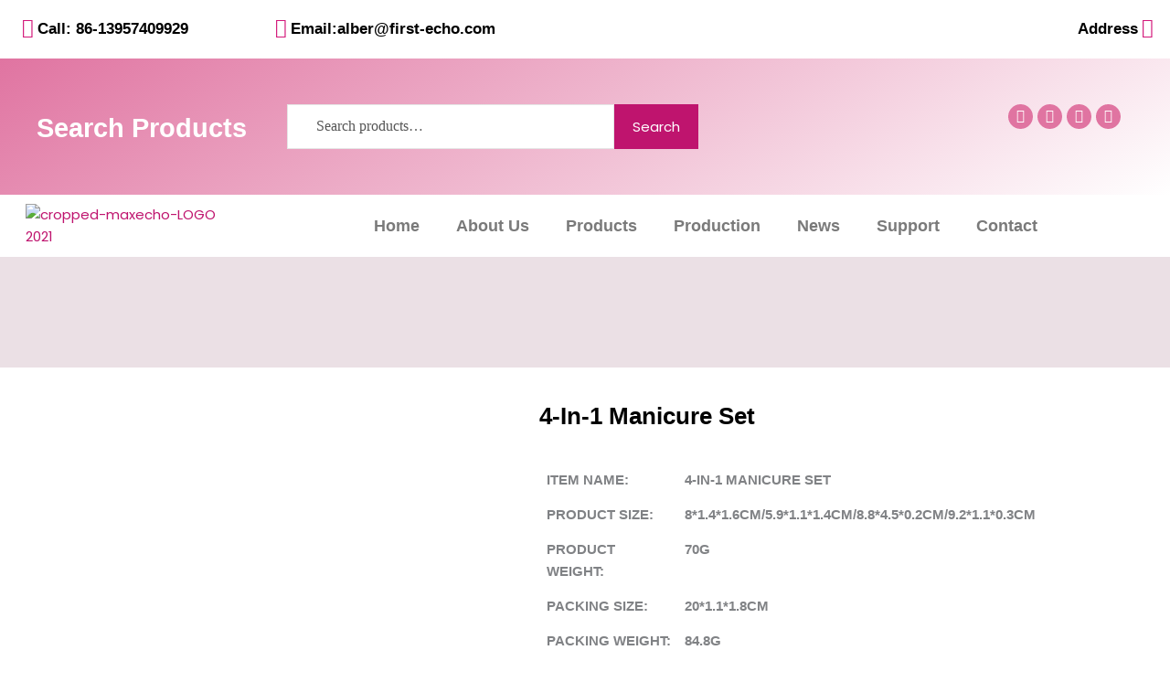

--- FILE ---
content_type: text/css
request_url: https://www.max-echo.com/wp-content/uploads/elementor/css/post-494.css?ver=1766486021
body_size: 1777
content:
.elementor-494 .elementor-element.elementor-element-534dbee:not(.elementor-motion-effects-element-type-background), .elementor-494 .elementor-element.elementor-element-534dbee > .elementor-motion-effects-container > .elementor-motion-effects-layer{background-color:#FFFFFF;}.elementor-494 .elementor-element.elementor-element-534dbee{transition:background 0.3s, border 0.3s, border-radius 0.3s, box-shadow 0.3s;}.elementor-494 .elementor-element.elementor-element-534dbee > .elementor-background-overlay{transition:background 0.3s, border-radius 0.3s, opacity 0.3s;}.elementor-494 .elementor-element.elementor-element-b41de95 > .elementor-element-populated{margin:0rem 0rem 0rem 0rem;--e-column-margin-right:0rem;--e-column-margin-left:0rem;}.elementor-widget-icon-box.elementor-view-stacked .elementor-icon{background-color:var( --e-global-color-primary );}.elementor-widget-icon-box.elementor-view-framed .elementor-icon, .elementor-widget-icon-box.elementor-view-default .elementor-icon{fill:var( --e-global-color-primary );color:var( --e-global-color-primary );border-color:var( --e-global-color-primary );}.elementor-widget-icon-box .elementor-icon-box-title, .elementor-widget-icon-box .elementor-icon-box-title a{font-family:var( --e-global-typography-primary-font-family ), Sans-serif;font-weight:var( --e-global-typography-primary-font-weight );}.elementor-widget-icon-box .elementor-icon-box-title{color:var( --e-global-color-primary );}.elementor-widget-icon-box:has(:hover) .elementor-icon-box-title,
					 .elementor-widget-icon-box:has(:focus) .elementor-icon-box-title{color:var( --e-global-color-primary );}.elementor-widget-icon-box .elementor-icon-box-description{font-family:var( --e-global-typography-text-font-family ), Sans-serif;font-weight:var( --e-global-typography-text-font-weight );color:var( --e-global-color-text );}.elementor-494 .elementor-element.elementor-element-f4bcc8a > .elementor-widget-container{margin:0rem 0rem 0rem 0rem;}.elementor-494 .elementor-element.elementor-element-f4bcc8a .elementor-icon-box-wrapper{align-items:start;gap:15px;}.elementor-494 .elementor-element.elementor-element-f4bcc8a .elementor-icon{font-size:21px;}.elementor-494 .elementor-element.elementor-element-f4bcc8a .elementor-icon-box-title, .elementor-494 .elementor-element.elementor-element-f4bcc8a .elementor-icon-box-title a{font-family:"Poppins", Sans-serif;font-size:17px;font-weight:bold;}.elementor-494 .elementor-element.elementor-element-f4bcc8a .elementor-icon-box-title{color:#000000;}.elementor-494 .elementor-element.elementor-element-a2fef5c > .elementor-widget-container{margin:0rem 0rem 0rem 0rem;}.elementor-494 .elementor-element.elementor-element-a2fef5c .elementor-icon-box-wrapper{align-items:start;text-align:start;gap:15px;}.elementor-494 .elementor-element.elementor-element-a2fef5c .elementor-icon{font-size:21px;}.elementor-494 .elementor-element.elementor-element-a2fef5c .elementor-icon-box-title, .elementor-494 .elementor-element.elementor-element-a2fef5c .elementor-icon-box-title a{font-family:"Poppins", Sans-serif;font-size:17px;font-weight:bold;}.elementor-494 .elementor-element.elementor-element-a2fef5c .elementor-icon-box-title{color:#000000;}.elementor-bc-flex-widget .elementor-494 .elementor-element.elementor-element-7c41591.elementor-column .elementor-widget-wrap{align-items:center;}.elementor-494 .elementor-element.elementor-element-7c41591.elementor-column.elementor-element[data-element_type="column"] > .elementor-widget-wrap.elementor-element-populated{align-content:center;align-items:center;}.elementor-494 .elementor-element.elementor-element-7c41591 > .elementor-element-populated{margin:0px 0px 0px 0px;--e-column-margin-right:0px;--e-column-margin-left:0px;padding:0px 0px 0px 0px;}.elementor-494 .elementor-element.elementor-element-5135ad9 > .elementor-widget-container{margin:0rem 0rem 0rem 0rem;padding:0px 0px 0px 0px;}.elementor-494 .elementor-element.elementor-element-5135ad9 .elementor-icon-box-wrapper{align-items:start;gap:13px;}.elementor-494 .elementor-element.elementor-element-5135ad9 .elementor-icon{font-size:21px;}.elementor-494 .elementor-element.elementor-element-5135ad9 .elementor-icon-box-title, .elementor-494 .elementor-element.elementor-element-5135ad9 .elementor-icon-box-title a{font-family:"Poppins", Sans-serif;font-size:17px;font-weight:bold;}.elementor-494 .elementor-element.elementor-element-5135ad9 .elementor-icon-box-title{color:#000000;}.elementor-494 .elementor-element.elementor-element-6376f9f:not(.elementor-motion-effects-element-type-background), .elementor-494 .elementor-element.elementor-element-6376f9f > .elementor-motion-effects-container > .elementor-motion-effects-layer{background-color:transparent;background-image:linear-gradient(150deg, #E074A1 0%, #FFFFFF 100%);}.elementor-494 .elementor-element.elementor-element-6376f9f{transition:background 0.3s, border 0.3s, border-radius 0.3s, box-shadow 0.3s;padding:30px 30px 30px 30px;}.elementor-494 .elementor-element.elementor-element-6376f9f > .elementor-background-overlay{transition:background 0.3s, border-radius 0.3s, opacity 0.3s;}.elementor-bc-flex-widget .elementor-494 .elementor-element.elementor-element-875e6f5.elementor-column .elementor-widget-wrap{align-items:center;}.elementor-494 .elementor-element.elementor-element-875e6f5.elementor-column.elementor-element[data-element_type="column"] > .elementor-widget-wrap.elementor-element-populated{align-content:center;align-items:center;}.elementor-494 .elementor-element.elementor-element-875e6f5 > .elementor-element-populated{margin:0rem 0rem 0rem 0rem;--e-column-margin-right:0rem;--e-column-margin-left:0rem;padding:0px 0px 0px 0px;}.elementor-widget-heading .elementor-heading-title{font-family:var( --e-global-typography-primary-font-family ), Sans-serif;font-weight:var( --e-global-typography-primary-font-weight );color:var( --e-global-color-primary );}.elementor-494 .elementor-element.elementor-element-655c4ab > .elementor-widget-container{margin:5px 0px 0px 0px;}.elementor-494 .elementor-element.elementor-element-655c4ab .elementor-heading-title{font-family:"Poppins", Sans-serif;font-size:29px;font-weight:600;color:#FFFFFF;}.elementor-widget-hfe-search-button input[type="search"].hfe-search-form__input,.elementor-widget-hfe-search-button .hfe-search-icon-toggle{font-family:var( --e-global-typography-primary-font-family ), Sans-serif;font-weight:var( --e-global-typography-primary-font-weight );}.elementor-widget-hfe-search-button .hfe-search-form__input{color:var( --e-global-color-text );}.elementor-widget-hfe-search-button .hfe-search-form__input::placeholder{color:var( --e-global-color-text );}.elementor-widget-hfe-search-button .hfe-search-form__container, .elementor-widget-hfe-search-button .hfe-search-icon-toggle .hfe-search-form__input,.elementor-widget-hfe-search-button .hfe-input-focus .hfe-search-icon-toggle .hfe-search-form__input{border-color:var( --e-global-color-primary );}.elementor-widget-hfe-search-button .hfe-search-form__input:focus::placeholder{color:var( --e-global-color-text );}.elementor-widget-hfe-search-button .hfe-search-form__container button#clear-with-button,
					.elementor-widget-hfe-search-button .hfe-search-form__container button#clear,
					.elementor-widget-hfe-search-button .hfe-search-icon-toggle button#clear{color:var( --e-global-color-text );}.elementor-494 .elementor-element.elementor-element-57a615a .hfe-search-form__container{min-height:46px;}.elementor-494 .elementor-element.elementor-element-57a615a .hfe-search-submit{min-width:46px;background-color:#818a91;font-size:16px;}.elementor-494 .elementor-element.elementor-element-57a615a .hfe-search-form__input{padding-left:calc(46px / 5);padding-right:calc(46px / 5);}.elementor-494 .elementor-element.elementor-element-57a615a .hfe-search-form__container button#clear i:before,
					.elementor-494 .elementor-element.elementor-element-57a615a .hfe-search-icon-toggle button#clear i:before,
				.elementor-494 .elementor-element.elementor-element-57a615a .hfe-search-form__container button#clear-with-button i:before{font-size:20px;}.elementor-494 .elementor-element.elementor-element-57a615a > .elementor-widget-container{margin:0rem 0rem 0rem 0rem;border-radius:53px 53px 53px 53px;}.elementor-494 .elementor-element.elementor-element-57a615a .hfe-search-form__input::placeholder{color:#7A7A7A6B;}.elementor-494 .elementor-element.elementor-element-57a615a .hfe-search-form__input, .elementor-494 .elementor-element.elementor-element-57a615a .hfe-input-focus .hfe-search-icon-toggle .hfe-search-form__input{background-color:#ededed;}.elementor-494 .elementor-element.elementor-element-57a615a .hfe-search-icon-toggle .hfe-search-form__input{background-color:transparent;}.elementor-494 .elementor-element.elementor-element-57a615a .hfe-search-form__container ,.elementor-494 .elementor-element.elementor-element-57a615a .hfe-search-icon-toggle .hfe-search-form__input,.elementor-494 .elementor-element.elementor-element-57a615a .hfe-input-focus .hfe-search-icon-toggle .hfe-search-form__input{border-style:none;}.elementor-494 .elementor-element.elementor-element-57a615a .hfe-search-form__container, .elementor-494 .elementor-element.elementor-element-57a615a .hfe-search-icon-toggle .hfe-search-form__input,.elementor-494 .elementor-element.elementor-element-57a615a .hfe-input-focus .hfe-search-icon-toggle .hfe-search-form__input{border-radius:3px;}.elementor-494 .elementor-element.elementor-element-57a615a button.hfe-search-submit{color:#fff;}.elementor-494 .elementor-element.elementor-element-57a615a .hfe-search-form__container button#clear-with-button,
					.elementor-494 .elementor-element.elementor-element-57a615a .hfe-search-form__container button#clear,
					.elementor-494 .elementor-element.elementor-element-57a615a .hfe-search-icon-toggle button#clear{color:#7a7a7a;}.elementor-494 .elementor-element.elementor-element-d2f2132{--grid-template-columns:repeat(4, auto);--icon-size:15px;--grid-column-gap:5px;--grid-row-gap:0px;}.elementor-494 .elementor-element.elementor-element-d2f2132 .elementor-widget-container{text-align:right;}.elementor-494 .elementor-element.elementor-element-d2f2132 > .elementor-widget-container{margin:0px 0px 0px 0px;}.elementor-494 .elementor-element.elementor-element-d2f2132 .elementor-social-icon{background-color:var( --e-global-color-secondary );--icon-padding:0.4em;}.elementor-494 .elementor-element.elementor-element-ae39291:not(.elementor-motion-effects-element-type-background), .elementor-494 .elementor-element.elementor-element-ae39291 > .elementor-motion-effects-container > .elementor-motion-effects-layer{background-color:transparent;background-image:linear-gradient(150deg, #E074A1 0%, #FFFFFF 100%);}.elementor-494 .elementor-element.elementor-element-ae39291{transition:background 0.3s, border 0.3s, border-radius 0.3s, box-shadow 0.3s;padding:30px 30px 30px 30px;}.elementor-494 .elementor-element.elementor-element-ae39291 > .elementor-background-overlay{transition:background 0.3s, border-radius 0.3s, opacity 0.3s;}.elementor-bc-flex-widget .elementor-494 .elementor-element.elementor-element-f533b9c.elementor-column .elementor-widget-wrap{align-items:center;}.elementor-494 .elementor-element.elementor-element-f533b9c.elementor-column.elementor-element[data-element_type="column"] > .elementor-widget-wrap.elementor-element-populated{align-content:center;align-items:center;}.elementor-494 .elementor-element.elementor-element-f533b9c > .elementor-element-populated{margin:0rem 0rem 0rem 0rem;--e-column-margin-right:0rem;--e-column-margin-left:0rem;padding:0px 0px 0px 0px;}.elementor-494 .elementor-element.elementor-element-4495938 > .elementor-widget-container{margin:5px 0px 0px 0px;}.elementor-494 .elementor-element.elementor-element-4495938 .elementor-heading-title{font-family:"Poppins", Sans-serif;font-size:29px;font-weight:600;color:#FFFFFF;}.elementor-494 .elementor-element.elementor-element-e73050c > .elementor-widget-wrap > .elementor-widget:not(.elementor-widget__width-auto):not(.elementor-widget__width-initial):not(:last-child):not(.elementor-absolute){margin-block-end:: 20px;}.elementor-494 .elementor-element.elementor-element-d5026f3 > .elementor-widget-container{margin:0px 0px 0px 0px;padding:0px 0px 0px 0px;}.elementor-494 .elementor-element.elementor-element-bcd4ac4{--grid-template-columns:repeat(4, auto);--icon-size:15px;--grid-column-gap:5px;--grid-row-gap:0px;}.elementor-494 .elementor-element.elementor-element-bcd4ac4 .elementor-widget-container{text-align:right;}.elementor-494 .elementor-element.elementor-element-bcd4ac4 > .elementor-widget-container{margin:0px 0px 0px 0px;}.elementor-494 .elementor-element.elementor-element-bcd4ac4 .elementor-social-icon{background-color:var( --e-global-color-secondary );--icon-padding:0.4em;}.elementor-widget-site-logo .hfe-site-logo-container .hfe-site-logo-img{border-color:var( --e-global-color-primary );}.elementor-widget-site-logo .widget-image-caption{color:var( --e-global-color-text );font-family:var( --e-global-typography-text-font-family ), Sans-serif;font-weight:var( --e-global-typography-text-font-weight );}.elementor-494 .elementor-element.elementor-element-27a7e9d .hfe-site-logo-container, .elementor-494 .elementor-element.elementor-element-27a7e9d .hfe-caption-width figcaption{text-align:left;}.elementor-494 .elementor-element.elementor-element-27a7e9d .widget-image-caption{margin-top:0px;margin-bottom:0px;}.elementor-494 .elementor-element.elementor-element-27a7e9d > .elementor-widget-container{padding:0px 0px 0px 18px;}.elementor-494 .elementor-element.elementor-element-27a7e9d .hfe-site-logo-container .hfe-site-logo-img{border-style:none;}.elementor-bc-flex-widget .elementor-494 .elementor-element.elementor-element-e7c606f.elementor-column .elementor-widget-wrap{align-items:center;}.elementor-494 .elementor-element.elementor-element-e7c606f.elementor-column.elementor-element[data-element_type="column"] > .elementor-widget-wrap.elementor-element-populated{align-content:center;align-items:center;}.elementor-widget-nav-menu .elementor-nav-menu .elementor-item{font-family:var( --e-global-typography-primary-font-family ), Sans-serif;font-weight:var( --e-global-typography-primary-font-weight );}.elementor-widget-nav-menu .elementor-nav-menu--main .elementor-item{color:var( --e-global-color-text );fill:var( --e-global-color-text );}.elementor-widget-nav-menu .elementor-nav-menu--main .elementor-item:hover,
					.elementor-widget-nav-menu .elementor-nav-menu--main .elementor-item.elementor-item-active,
					.elementor-widget-nav-menu .elementor-nav-menu--main .elementor-item.highlighted,
					.elementor-widget-nav-menu .elementor-nav-menu--main .elementor-item:focus{color:var( --e-global-color-accent );fill:var( --e-global-color-accent );}.elementor-widget-nav-menu .elementor-nav-menu--main:not(.e--pointer-framed) .elementor-item:before,
					.elementor-widget-nav-menu .elementor-nav-menu--main:not(.e--pointer-framed) .elementor-item:after{background-color:var( --e-global-color-accent );}.elementor-widget-nav-menu .e--pointer-framed .elementor-item:before,
					.elementor-widget-nav-menu .e--pointer-framed .elementor-item:after{border-color:var( --e-global-color-accent );}.elementor-widget-nav-menu{--e-nav-menu-divider-color:var( --e-global-color-text );}.elementor-widget-nav-menu .elementor-nav-menu--dropdown .elementor-item, .elementor-widget-nav-menu .elementor-nav-menu--dropdown  .elementor-sub-item{font-family:var( --e-global-typography-accent-font-family ), Sans-serif;font-weight:var( --e-global-typography-accent-font-weight );}.elementor-494 .elementor-element.elementor-element-5191848 > .elementor-widget-container{margin:0px 0px 0px 0px;}.elementor-494 .elementor-element.elementor-element-5191848 .elementor-menu-toggle{margin:0 auto;}.elementor-494 .elementor-element.elementor-element-5191848 .elementor-nav-menu .elementor-item{font-family:"Poppins", Sans-serif;font-size:18px;font-weight:bold;}.elementor-494 .elementor-element.elementor-element-5191848 .elementor-nav-menu--main .elementor-item{color:var( --e-global-color-text );fill:var( --e-global-color-text );}.elementor-494 .elementor-element.elementor-element-5191848 .elementor-nav-menu--main .elementor-item:hover,
					.elementor-494 .elementor-element.elementor-element-5191848 .elementor-nav-menu--main .elementor-item.elementor-item-active,
					.elementor-494 .elementor-element.elementor-element-5191848 .elementor-nav-menu--main .elementor-item.highlighted,
					.elementor-494 .elementor-element.elementor-element-5191848 .elementor-nav-menu--main .elementor-item:focus{color:#D31679;fill:#D31679;}.elementor-494 .elementor-element.elementor-element-5191848 .elementor-nav-menu--main .elementor-item.elementor-item-active{color:#D31679;}.elementor-494 .elementor-element.elementor-element-5191848 .elementor-nav-menu--dropdown a, .elementor-494 .elementor-element.elementor-element-5191848 .elementor-menu-toggle{color:var( --e-global-color-text );fill:var( --e-global-color-text );}.elementor-494 .elementor-element.elementor-element-5191848 .elementor-nav-menu--dropdown a:hover,
					.elementor-494 .elementor-element.elementor-element-5191848 .elementor-nav-menu--dropdown a:focus,
					.elementor-494 .elementor-element.elementor-element-5191848 .elementor-nav-menu--dropdown a.elementor-item-active,
					.elementor-494 .elementor-element.elementor-element-5191848 .elementor-nav-menu--dropdown a.highlighted,
					.elementor-494 .elementor-element.elementor-element-5191848 .elementor-menu-toggle:hover,
					.elementor-494 .elementor-element.elementor-element-5191848 .elementor-menu-toggle:focus{color:#FFFFFF;}.elementor-494 .elementor-element.elementor-element-5191848 .elementor-nav-menu--dropdown a:hover,
					.elementor-494 .elementor-element.elementor-element-5191848 .elementor-nav-menu--dropdown a:focus,
					.elementor-494 .elementor-element.elementor-element-5191848 .elementor-nav-menu--dropdown a.elementor-item-active,
					.elementor-494 .elementor-element.elementor-element-5191848 .elementor-nav-menu--dropdown a.highlighted{background-color:#D31679;}.elementor-494 .elementor-element.elementor-element-5191848 .elementor-nav-menu--dropdown a.elementor-item-active{color:#FFFFFF;background-color:#D31679;}.elementor-494 .elementor-element.elementor-element-5191848 .elementor-nav-menu--dropdown .elementor-item, .elementor-494 .elementor-element.elementor-element-5191848 .elementor-nav-menu--dropdown  .elementor-sub-item{font-family:var( --e-global-typography-primary-font-family ), Sans-serif;font-weight:var( --e-global-typography-primary-font-weight );}@media(max-width:767px){.elementor-494 .elementor-element.elementor-element-a2fef5c .elementor-icon-box-wrapper{text-align:center;}.elementor-494 .elementor-element.elementor-element-27a7e9d .hfe-site-logo-container, .elementor-494 .elementor-element.elementor-element-27a7e9d .hfe-caption-width figcaption{text-align:center;}}@media(min-width:768px){.elementor-494 .elementor-element.elementor-element-b41de95{width:22%;}.elementor-494 .elementor-element.elementor-element-1cb3a5a{width:66.371%;}.elementor-494 .elementor-element.elementor-element-7c41591{width:11.295%;}.elementor-494 .elementor-element.elementor-element-875e6f5{width:16%;}.elementor-494 .elementor-element.elementor-element-e477acd{width:65.285%;}.elementor-494 .elementor-element.elementor-element-cac467f{width:18.381%;}.elementor-494 .elementor-element.elementor-element-f533b9c{width:22%;}.elementor-494 .elementor-element.elementor-element-e73050c{width:58%;}.elementor-494 .elementor-element.elementor-element-509bbaf{width:19.666%;}.elementor-494 .elementor-element.elementor-element-f4e8efc{width:21%;}.elementor-494 .elementor-element.elementor-element-e7c606f{width:78.666%;}}/* Start custom CSS for hfe-search-button, class: .elementor-element-57a615a */.hfe-search-button-wrapper, .hfe-search-form__container, .hfe-search-icon-toggle, .hfe-search-button-wrapper .hfe-search-icon-toggle i, .hfe-search-button-wrapper .hfe-search-icon-toggle i:before {
    position: absolute;
    width: 50%;
}

.elementor-494 .elementor-element.elementor-element-57a615a .hfe-search-form__input, .elementor-494 .elementor-element.elementor-element-57a615a .hfe-input-focus .hfe-search-icon-toggle .hfe-search-form__input {
    background-color: #ffffff;
}
.elementor-494 .elementor-element.elementor-element-57a615a .hfe-search-submit {
    min-width: 50px;
    background-color: transparent;
    font-size: 16px;
}
.elementor-494 .elementor-element.elementor-element-57a615a .hfe-search-submit {
    min-width: 50px;
    background-color: transparent;
    font-size: 20px;
    margin-top: -10px;
}
input.hfe-search-form__input {
    height: 1px;
    padding: 20px !important;
}

::placeholder
{
    
    color: #555555 !important;
    
    font-size: 14px;
    
}/* End custom CSS */
/* Start custom CSS for wp-widget-woocommerce_product_search, class: .elementor-element-d5026f3 */form.woocommerce-product-search {
    width: 450px;
}/* End custom CSS */

--- FILE ---
content_type: text/css
request_url: https://www.max-echo.com/wp-content/uploads/elementor/css/post-523.css?ver=1766486021
body_size: 769
content:
.elementor-523 .elementor-element.elementor-element-631ba27:not(.elementor-motion-effects-element-type-background), .elementor-523 .elementor-element.elementor-element-631ba27 > .elementor-motion-effects-container > .elementor-motion-effects-layer{background-color:#121212;}.elementor-523 .elementor-element.elementor-element-631ba27{transition:background 0.3s, border 0.3s, border-radius 0.3s, box-shadow 0.3s;}.elementor-523 .elementor-element.elementor-element-631ba27 > .elementor-background-overlay{transition:background 0.3s, border-radius 0.3s, opacity 0.3s;}.elementor-523 .elementor-element.elementor-element-7afe7d5{margin-top:50px;margin-bottom:50px;}.elementor-widget-heading .elementor-heading-title{font-family:var( --e-global-typography-primary-font-family ), Sans-serif;font-weight:var( --e-global-typography-primary-font-weight );color:var( --e-global-color-primary );}.elementor-523 .elementor-element.elementor-element-f7a5202 .elementor-heading-title{font-family:"Poppins", Sans-serif;font-size:20px;font-weight:bold;color:#FFFFFF;}.elementor-widget-text-editor{font-family:var( --e-global-typography-text-font-family ), Sans-serif;font-weight:var( --e-global-typography-text-font-weight );color:var( --e-global-color-text );}.elementor-widget-text-editor.elementor-drop-cap-view-stacked .elementor-drop-cap{background-color:var( --e-global-color-primary );}.elementor-widget-text-editor.elementor-drop-cap-view-framed .elementor-drop-cap, .elementor-widget-text-editor.elementor-drop-cap-view-default .elementor-drop-cap{color:var( --e-global-color-primary );border-color:var( --e-global-color-primary );}.elementor-523 .elementor-element.elementor-element-ccd34ba > .elementor-widget-container{margin:10px 0px 0px 0px;}.elementor-523 .elementor-element.elementor-element-ccd34ba{text-align:start;font-family:"Poppins", Sans-serif;font-size:15px;font-weight:400;color:#808291;}.elementor-523 .elementor-element.elementor-element-a86cb0b{text-align:start;}.elementor-523 .elementor-element.elementor-element-a86cb0b .elementor-heading-title{font-family:"Poppins", Sans-serif;font-size:20px;font-weight:bold;color:#FFFFFF;}.elementor-widget-icon-list .elementor-icon-list-item:not(:last-child):after{border-color:var( --e-global-color-text );}.elementor-widget-icon-list .elementor-icon-list-icon i{color:var( --e-global-color-primary );}.elementor-widget-icon-list .elementor-icon-list-icon svg{fill:var( --e-global-color-primary );}.elementor-widget-icon-list .elementor-icon-list-item > .elementor-icon-list-text, .elementor-widget-icon-list .elementor-icon-list-item > a{font-family:var( --e-global-typography-text-font-family ), Sans-serif;font-weight:var( --e-global-typography-text-font-weight );}.elementor-widget-icon-list .elementor-icon-list-text{color:var( --e-global-color-secondary );}.elementor-523 .elementor-element.elementor-element-7f98f44 .elementor-icon-list-icon i{color:#808291;transition:color 0.3s;}.elementor-523 .elementor-element.elementor-element-7f98f44 .elementor-icon-list-icon svg{fill:#808291;transition:fill 0.3s;}.elementor-523 .elementor-element.elementor-element-7f98f44 .elementor-icon-list-item:hover .elementor-icon-list-icon i{color:#BF146D;}.elementor-523 .elementor-element.elementor-element-7f98f44 .elementor-icon-list-item:hover .elementor-icon-list-icon svg{fill:#BF146D;}.elementor-523 .elementor-element.elementor-element-7f98f44{--e-icon-list-icon-size:18px;--e-icon-list-icon-align:left;--e-icon-list-icon-margin:0 calc(var(--e-icon-list-icon-size, 1em) * 0.25) 0 0;--icon-vertical-offset:0px;}.elementor-523 .elementor-element.elementor-element-7f98f44 .elementor-icon-list-text{color:#808291;transition:color 0.3s;}.elementor-523 .elementor-element.elementor-element-2180cdc{text-align:start;}.elementor-523 .elementor-element.elementor-element-2180cdc .elementor-heading-title{font-family:"Poppins", Sans-serif;font-size:20px;font-weight:bold;color:#FFFFFF;}.elementor-523 .elementor-element.elementor-element-38a949f{border-style:solid;border-width:1px 0px 0px 0px;border-color:#808291;padding:10px 10px 10px 10px;}.elementor-523 .elementor-element.elementor-element-8b1c218 > .elementor-widget-container{margin:10px 0px 0px 0px;}.elementor-523 .elementor-element.elementor-element-8b1c218{text-align:center;font-family:"Poppins", Sans-serif;font-size:15px;font-weight:400;color:#808291;}/* Start custom CSS for wp-widget-nav_menu, class: .elementor-element-bdb92d3 */nav.menu-footer-menu-container
{
    
    margin-top: 20px ;
}
nav.menu-footer-menu-container ul li {
    list-style-type: none;
    /* color: white !important; */
    font-family: 'Poppins';
    font-size: 15px;
    line-height: 30px
}
nav.menu-footer-menu-container ul li a 
{color: #808291;
}

nav.menu-footer-menu-container ul li a:hover
{color: #BF146D;
}
.elementor-widget-container h5 {
    text-align: left !important;
    font-size: 20px;
    font-weight: bold;
    color: white;
    font-family: 'Poppins';
}
ul#menu-footer-menu {
    margin-left: 0px;
}/* End custom CSS */
/* Start custom CSS for wp-widget-nav_menu, class: .elementor-element-6a6df28 */ul#menu-footerproduct {
    margin-top: 20px;
}
ul#menu-footerproduct li {
    list-style-type: none;
    font-family: 'Poppins';
    font-size: 15px;
    line-height: 30px;
}
ul#menu-footerproduct li a  
{color: #808291;
}

ul#menu-footerproduct li a:hover  
{color: #BF146D;
}

.elementor-widget-container h5 {
    text-align: left !important;
    font-size: 20px;
    font-weight: bold;
    color: white;
    font-family: 'Poppins';
}
ul#menu-footerproduct {
    margin-left: 0px;
}/* End custom CSS */
/* Start custom CSS for shortcode, class: .elementor-element-5a57ecc */span.wpcf7-form-control-wrap.email-952 input {
    background: white;
    font-family: 'Poppins';
    border-radius: 30px;
}
::placeholder {
    padding-left: 20px !IMPORTANT;
    font-size: 16px;
    color: #000;
    font-weight: 500;
    font-family: 'Poppins';
}

input.wpcf7-form-control.wpcf7-submit {
    background: #C0146E;
    font-weight: bold;
    font-size: 15px;
    border-radius: 20px;
    font-family: 'Poppins';
}/* End custom CSS */
/* Start custom CSS for text-editor, class: .elementor-element-8b1c218 */.elementor-widget-container p a {
    color: #808291 !important;
    font-size: 15px;
}

.elementor-widget-container p a:hover {
    color:#BF146E !important;
   
}/* End custom CSS */

--- FILE ---
content_type: text/css
request_url: https://www.max-echo.com/wp-content/uploads/elementor/css/post-1102.css?ver=1766486179
body_size: 745
content:
.elementor-1102 .elementor-element.elementor-element-3b06ee49:not(.elementor-motion-effects-element-type-background), .elementor-1102 .elementor-element.elementor-element-3b06ee49 > .elementor-motion-effects-container > .elementor-motion-effects-layer{background-color:#EBE0E5;}.elementor-1102 .elementor-element.elementor-element-3b06ee49{transition:background 0.3s, border 0.3s, border-radius 0.3s, box-shadow 0.3s;}.elementor-1102 .elementor-element.elementor-element-3b06ee49 > .elementor-background-overlay{transition:background 0.3s, border-radius 0.3s, opacity 0.3s;}.elementor-1102 .elementor-element.elementor-element-7fc3a3cb{padding:50px 50px 50px 50px;}.elementor-widget-woocommerce-product-title .elementor-heading-title{font-family:var( --e-global-typography-primary-font-family ), Sans-serif;font-weight:var( --e-global-typography-primary-font-weight );color:var( --e-global-color-primary );}.elementor-1102 .elementor-element.elementor-element-7d26bb1 > .elementor-widget-container{margin:15px 0px 0px 0px;}.elementor-1102 .elementor-element.elementor-element-7d26bb1 .elementor-heading-title{font-family:"Poppins", Sans-serif;font-weight:bold;color:#000000;}.elementor-widget-button .elementor-button{background-color:var( --e-global-color-accent );font-family:var( --e-global-typography-accent-font-family ), Sans-serif;font-weight:var( --e-global-typography-accent-font-weight );}.elementor-1102 .elementor-element.elementor-element-f2dbcfb .elementor-button{background-color:#C0146E;font-family:"Poppins", Sans-serif;font-weight:bold;text-transform:uppercase;}.elementor-1102 .elementor-element.elementor-element-f2dbcfb .elementor-button:hover, .elementor-1102 .elementor-element.elementor-element-f2dbcfb .elementor-button:focus{background-color:#555555;}.elementor-1102 .elementor-element.elementor-element-3576575:not(.elementor-motion-effects-element-type-background), .elementor-1102 .elementor-element.elementor-element-3576575 > .elementor-motion-effects-container > .elementor-motion-effects-layer{background-image:url("https://www.max-echo.com/wp-content/uploads/2021/08/creative-content-bg.png");background-position:center center;background-repeat:no-repeat;background-size:cover;}.elementor-1102 .elementor-element.elementor-element-3576575{transition:background 0.3s, border 0.3s, border-radius 0.3s, box-shadow 0.3s;}.elementor-1102 .elementor-element.elementor-element-3576575 > .elementor-background-overlay{transition:background 0.3s, border-radius 0.3s, opacity 0.3s;}.elementor-widget-heading .elementor-heading-title{font-family:var( --e-global-typography-primary-font-family ), Sans-serif;font-weight:var( --e-global-typography-primary-font-weight );color:var( --e-global-color-primary );}.elementor-widget-woocommerce-product-content{color:var( --e-global-color-text );font-family:var( --e-global-typography-text-font-family ), Sans-serif;font-weight:var( --e-global-typography-text-font-weight );}.elementor-1102 .elementor-element.elementor-element-08ccf09{color:#000000;font-family:"Roboto", Sans-serif;font-weight:400;}.elementor-widget-eael-contact-form-7 .eael-contact-form-7 .eael-contact-form-7-title{font-family:var( --e-global-typography-accent-font-family ), Sans-serif;font-weight:var( --e-global-typography-accent-font-weight );}.elementor-widget-eael-contact-form-7 .eael-contact-form-7 .eael-contact-form-7-description{font-family:var( --e-global-typography-accent-font-family ), Sans-serif;font-weight:var( --e-global-typography-accent-font-weight );}.elementor-widget-eael-contact-form-7 .eael-contact-form-7 .wpcf7-form-control.wpcf7-text, .elementor-widget-eael-contact-form-7 .eael-contact-form-7 .wpcf7-form-control.wpcf7-quiz, .elementor-widget-eael-contact-form-7 .eael-contact-form-7 .wpcf7-form-control.wpcf7-quiz, .elementor-widget-eael-contact-form-7 .eael-contact-form-7 .wpcf7-form-control.wpcf7-textarea, .elementor-widget-eael-contact-form-7 .eael-contact-form-7 .wpcf7-form-control.wpcf7-select{font-family:var( --e-global-typography-accent-font-family ), Sans-serif;font-weight:var( --e-global-typography-accent-font-weight );}.elementor-widget-eael-contact-form-7 .eael-contact-form-7 .wpcf7-form label, .elementor-widget-eael-contact-form-7 .eael-contact-form-7 .wpcf7-form .wpcf7-quiz-label{font-family:var( --e-global-typography-accent-font-family ), Sans-serif;font-weight:var( --e-global-typography-accent-font-weight );}.elementor-widget-eael-contact-form-7 .eael-contact-form-7 .wpcf7-form-control::-webkit-input-placeholder{font-family:var( --e-global-typography-accent-font-family ), Sans-serif;font-weight:var( --e-global-typography-accent-font-weight );}.elementor-widget-eael-contact-form-7 .eael-contact-form-7 .wpcf7-form input[type="submit"]{font-family:var( --e-global-typography-accent-font-family ), Sans-serif;font-weight:var( --e-global-typography-accent-font-weight );}.elementor-widget-eael-contact-form-7 .eael-contact-form-7 .wpcf7-not-valid-tip{font-family:var( --e-global-typography-accent-font-family ), Sans-serif;font-weight:var( --e-global-typography-accent-font-weight );}.elementor-1102 .elementor-element.elementor-element-61c4c82 .eael-contact-form-7 .wpcf7-not-valid-tip{display:block !important;font-family:"Poppins", Sans-serif;font-weight:500;}.elementor-1102 .elementor-element.elementor-element-61c4c82 .eael-contact-form-7 .wpcf7-validation-errors{display:block !important;}.elementor-1102 .elementor-element.elementor-element-61c4c82 .eael-contact-form-7-wrapper{text-align:default;}.elementor-1102 .elementor-element.elementor-element-61c4c82 .eael-contact-form-7 .eael-contact-form-7-title{font-family:"Poppins", Sans-serif;font-weight:500;}.elementor-1102 .elementor-element.elementor-element-61c4c82 .eael-contact-form-7 .eael-contact-form-7-description{font-family:"Poppins", Sans-serif;font-weight:500;}.elementor-1102 .elementor-element.elementor-element-61c4c82 .eael-contact-form-7 .wpcf7-form p:not(:last-of-type) .wpcf7-form-control-wrap{margin-bottom:0px;}.elementor-1102 .elementor-element.elementor-element-61c4c82 .eael-contact-form-7 .wpcf7-form-control.wpcf7-text, .elementor-1102 .elementor-element.elementor-element-61c4c82 .eael-contact-form-7 .wpcf7-form-control.wpcf7-quiz, .elementor-1102 .elementor-element.elementor-element-61c4c82 .eael-contact-form-7 .wpcf7-form-control.wpcf7-quiz, .elementor-1102 .elementor-element.elementor-element-61c4c82 .eael-contact-form-7 .wpcf7-form-control.wpcf7-textarea, .elementor-1102 .elementor-element.elementor-element-61c4c82 .eael-contact-form-7 .wpcf7-form-control.wpcf7-select{font-family:"Poppins", Sans-serif;font-weight:500;}.elementor-1102 .elementor-element.elementor-element-61c4c82 .eael-contact-form-7 .wpcf7-form label, .elementor-1102 .elementor-element.elementor-element-61c4c82 .eael-contact-form-7 .wpcf7-form .wpcf7-quiz-label{font-family:"Poppins", Sans-serif;font-weight:500;}.elementor-1102 .elementor-element.elementor-element-61c4c82 .eael-contact-form-7 .wpcf7-form-control::-webkit-input-placeholder{font-family:"Poppins", Sans-serif;font-weight:500;}.elementor-1102 .elementor-element.elementor-element-61c4c82 .eael-contact-form-7 .wpcf7-form input[type="submit"]{font-family:"Poppins", Sans-serif;font-weight:500;}.elementor-widget-woocommerce-product-related.elementor-wc-products ul.products li.product .woocommerce-loop-product__title{color:var( --e-global-color-primary );}.elementor-widget-woocommerce-product-related.elementor-wc-products ul.products li.product .woocommerce-loop-category__title{color:var( --e-global-color-primary );}.elementor-widget-woocommerce-product-related.elementor-wc-products ul.products li.product .woocommerce-loop-product__title, .elementor-widget-woocommerce-product-related.elementor-wc-products ul.products li.product .woocommerce-loop-category__title{font-family:var( --e-global-typography-primary-font-family ), Sans-serif;font-weight:var( --e-global-typography-primary-font-weight );}.woocommerce .elementor-widget-woocommerce-product-related.elementor-wc-products .products > h2{color:var( --e-global-color-primary );font-family:var( --e-global-typography-primary-font-family ), Sans-serif;font-weight:var( --e-global-typography-primary-font-weight );}.elementor-widget-woocommerce-product-related.elementor-wc-products ul.products li.product .price{color:var( --e-global-color-primary );font-family:var( --e-global-typography-primary-font-family ), Sans-serif;font-weight:var( --e-global-typography-primary-font-weight );}.elementor-widget-woocommerce-product-related.elementor-wc-products ul.products li.product .price ins{color:var( --e-global-color-primary );}.elementor-widget-woocommerce-product-related.elementor-wc-products ul.products li.product .price ins .amount{color:var( --e-global-color-primary );}.elementor-widget-woocommerce-product-related.elementor-wc-products ul.products li.product .price del{color:var( --e-global-color-primary );}.elementor-widget-woocommerce-product-related.elementor-wc-products ul.products li.product .price del .amount{color:var( --e-global-color-primary );}.elementor-widget-woocommerce-product-related.elementor-wc-products ul.products li.product .price del {font-family:var( --e-global-typography-primary-font-family ), Sans-serif;font-weight:var( --e-global-typography-primary-font-weight );}.elementor-widget-woocommerce-product-related.elementor-wc-products ul.products li.product .button{font-family:var( --e-global-typography-accent-font-family ), Sans-serif;font-weight:var( --e-global-typography-accent-font-weight );}.elementor-widget-woocommerce-product-related.elementor-wc-products .added_to_cart{font-family:var( --e-global-typography-accent-font-family ), Sans-serif;font-weight:var( --e-global-typography-accent-font-weight );}.elementor-1102 .elementor-element.elementor-element-30e05fa.elementor-wc-products  ul.products{grid-column-gap:20px;grid-row-gap:40px;}.elementor-1102 .elementor-element.elementor-element-30e05fa.elementor-wc-products ul.products li.product .woocommerce-loop-product__title{color:#000000;}.elementor-1102 .elementor-element.elementor-element-30e05fa.elementor-wc-products ul.products li.product .woocommerce-loop-category__title{color:#000000;}.elementor-1102 .elementor-element.elementor-element-30e05fa.elementor-wc-products ul.products li.product .woocommerce-loop-product__title, .elementor-1102 .elementor-element.elementor-element-30e05fa.elementor-wc-products ul.products li.product .woocommerce-loop-category__title{font-family:"Poppins", Sans-serif;font-weight:600;}.woocommerce .elementor-1102 .elementor-element.elementor-element-30e05fa.elementor-wc-products .products > h2{color:#000000;font-family:"Poppins", Sans-serif;font-weight:600;}.elementor-1102 .elementor-element.elementor-element-30e05fa.elementor-wc-products ul.products li.product .button{font-family:"Poppins", Sans-serif;font-weight:500;}.elementor-1102 .elementor-element.elementor-element-30e05fa.elementor-wc-products ul.products li.product span.onsale{display:block;}@media(min-width:1025px){.elementor-1102 .elementor-element.elementor-element-3576575:not(.elementor-motion-effects-element-type-background), .elementor-1102 .elementor-element.elementor-element-3576575 > .elementor-motion-effects-container > .elementor-motion-effects-layer{background-attachment:scroll;}}@media(max-width:1024px){.elementor-1102 .elementor-element.elementor-element-30e05fa.elementor-wc-products  ul.products{grid-column-gap:20px;grid-row-gap:40px;}}@media(max-width:767px){.elementor-1102 .elementor-element.elementor-element-30e05fa.elementor-wc-products  ul.products{grid-column-gap:20px;grid-row-gap:40px;}}